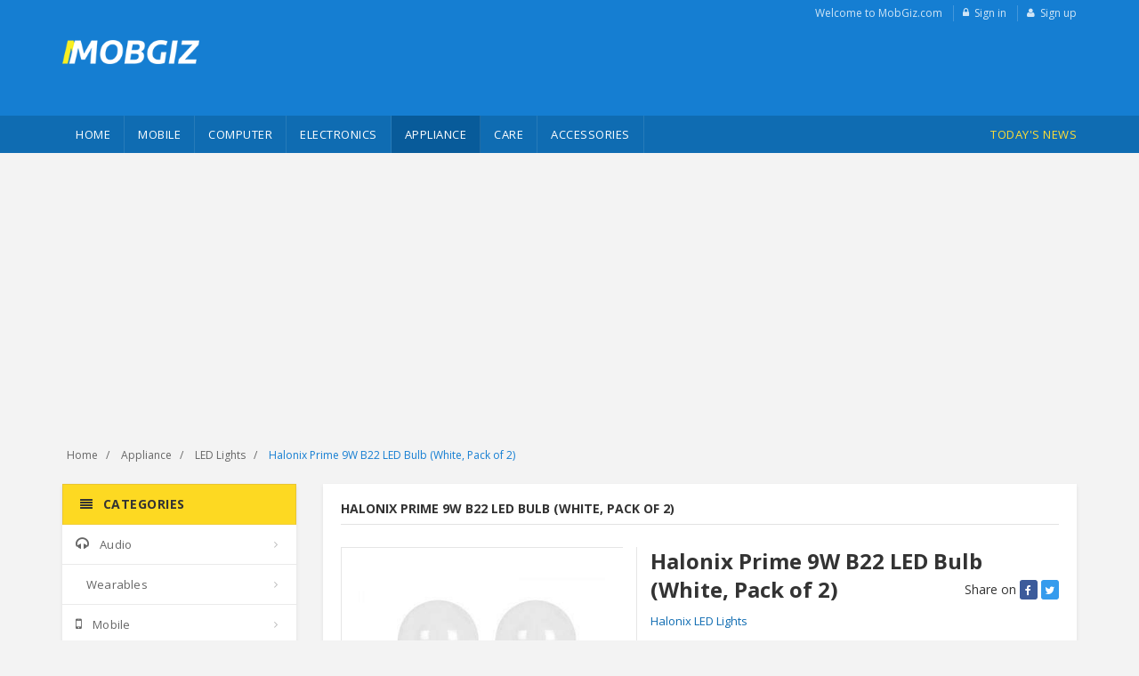

--- FILE ---
content_type: text/html; charset=utf-8
request_url: https://www.google.com/recaptcha/api2/aframe
body_size: 268
content:
<!DOCTYPE HTML><html><head><meta http-equiv="content-type" content="text/html; charset=UTF-8"></head><body><script nonce="UhYM_xisBGBAg7cwl9nMWQ">/** Anti-fraud and anti-abuse applications only. See google.com/recaptcha */ try{var clients={'sodar':'https://pagead2.googlesyndication.com/pagead/sodar?'};window.addEventListener("message",function(a){try{if(a.source===window.parent){var b=JSON.parse(a.data);var c=clients[b['id']];if(c){var d=document.createElement('img');d.src=c+b['params']+'&rc='+(localStorage.getItem("rc::a")?sessionStorage.getItem("rc::b"):"");window.document.body.appendChild(d);sessionStorage.setItem("rc::e",parseInt(sessionStorage.getItem("rc::e")||0)+1);localStorage.setItem("rc::h",'1769439515871');}}}catch(b){}});window.parent.postMessage("_grecaptcha_ready", "*");}catch(b){}</script></body></html>